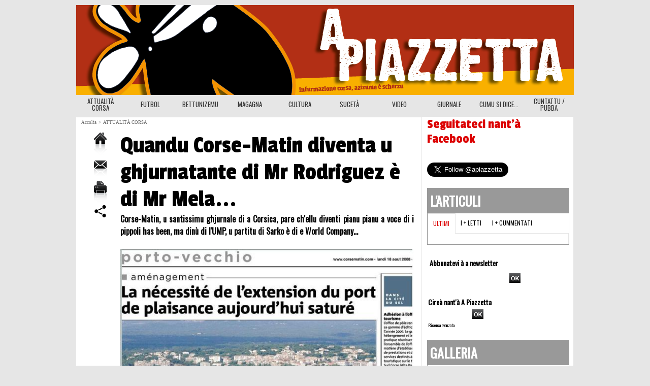

--- FILE ---
content_type: text/html; charset=UTF-8
request_url: https://www.apiazzetta.com/Quandu-Corse-Matin-diventa-u-ghjurnatante-di-Mr-Rodriguez-e-di-Mr-Mela_a372.html
body_size: 11196
content:
<!DOCTYPE html PUBLIC "-//W3C//DTD XHTML 1.0 Strict//EN" "http://www.w3.org/TR/xhtml1/DTD/xhtml1-strict.dtd">
<html xmlns="http://www.w3.org/1999/xhtml" xmlns:og="http://ogp.me/ns#"  xml:lang="co" lang="co">
<head>
<title>Quandu Corse-Matin diventa u ghjurnatante di Mr Rodriguez è di Mr Mela...</title>
 
<meta http-equiv="Content-Type" content="text/html; Charset=UTF-8" />
<meta name="author" lang="co" content="Sbanditu (quandu pensu à què, mi vene l'azezume...)" />
<meta name="keywords" content="corse-matin, purtivechju" />
<meta name="description" content="Corse-Matin, u santissimu ghjurnale di a Corsica, pare ch'ellu diventi pianu pianu a voce di i pippoli has been, ma dinù di l'UMP, u partitu di Sarko è di e World Company... Chì Corse-Matin parless..." />

<meta name="geo.position" content="42.7014153;9.4500325" />
<meta property="og:url" content="https://www.apiazzetta.com/Quandu-Corse-Matin-diventa-u-ghjurnatante-di-Mr-Rodriguez-e-di-Mr-Mela_a372.html" />
<meta name="image" property="og:image" content="https://www.apiazzetta.com/photo/art/default/1013249-1270855.jpg?v=1289514925" />
<meta property="og:type" content="article" />
<meta property="og:title" content="Quandu Corse-Matin diventa u ghjurnatante di Mr Rodriguez è di Mr Mela..." />
<meta property="og:description" content="Corse-Matin, u santissimu ghjurnale di a Corsica, pare ch'ellu diventi pianu pianu a voce di i pippoli has been, ma dinù di l'UMP, u partitu di Sarko è di e World Company... Chì Corse-Matin parlessi di i prughjetti di a municipalità di Georges Mela, quessa pò, hè nurmale. Hè u so rolu. Hè un..." />
<meta property="og:site_name" content="A Piazzetta - giurnale in lingua corsa | journal langue corse | apiazzetta.com informations, actualités Corse" />
<meta property="twitter:card" content="summary_large_image" />
<meta property="twitter:image" content="https://www.apiazzetta.com/photo/art/default/1013249-1270855.jpg?v=1289514925" />
<meta property="twitter:title" content="Quandu Corse-Matin diventa u ghjurnatante di Mr Rodriguez è di M..." />
<meta property="twitter:description" content="Corse-Matin, u santissimu ghjurnale di a Corsica, pare ch'ellu diventi pianu pianu a voce di i pippoli has been, ma dinù di l'UMP, u partitu di Sarko è di e World Company... Chì Corse-Matin parless..." />
<link rel="stylesheet" href="/var/style/style_1.css?v=1527757612" type="text/css" />
<link rel="stylesheet" href="/var/style/style.1517763.css?v=1432761468" type="text/css" />
<link rel="stylesheet" href="/var/style/style.1517767.css?v=1410205072" type="text/css" />
<link href="https://fonts.googleapis.com/css?family=Passion+One|Alfa+Slab+One|Oswald&display=swap" rel="stylesheet" type="text/css" />
<link rel="alternate" media="only screen and (max-width: 640px)" href="https://m.apiazzetta.com/Quandu-Corse-Matin-diventa-u-ghjurnatante-di-Mr-Rodriguez-e-di-Mr-Mela_a372.html" />
<link rel="canonical" href="https://www.apiazzetta.com/Quandu-Corse-Matin-diventa-u-ghjurnatante-di-Mr-Rodriguez-e-di-Mr-Mela_a372.html" />
<link rel="alternate" type="application/rss+xml" title="RSS" href="/xml/syndication.rss" />
<link rel="alternate" type="application/atom+xml" title="ATOM" href="/xml/atom.xml" />
<link rel="icon" href="/favicon.ico?v=1304457573" type="image/x-icon" />
<link rel="shortcut icon" href="/favicon.ico?v=1304457573" type="image/x-icon" />
 
<!-- Google file -->
<meta name="google-site-verification" content="kwZjnvLmFBxJGQLwHUdWLxzMErneZrYxz55v_OI68mI" />
<script src="/_public/js/jquery-1.8.3.min.js?v=1731587507" type="text/javascript"></script>
<script src="/_public/js/jquery-tiptip.min.js?v=1731587507" type="text/javascript"></script>
<script src="/_public/js/form.js?v=1731587507" type="text/javascript"></script>
<script src="/_public/js/compress_facebook.js?v=1731587507" type="text/javascript"></script>
<script src="/_public/js/compress_fonctions.js?v=1731587507" type="text/javascript"></script>
<script type="text/javascript">
/*<![CDATA[*//*---->*/
selected_page = ['article', ''];
selected_page = ['article', '1013249'];

 var GBRedirectionMode = 'IF_FOUND';
/*--*//*]]>*/

</script>
 
<!-- Perso tags -->
<meta name="google-site-verification" content="kwZjnvLmFBxJGQLwHUdWLxzMErneZrYxz55v_OI68mI" />
<script type="text/javascript">var GBMobileURL = 'http://m.apiazzetta.com';</script>
<script type="text/javascript" src="http://m.apiazzetta.com/assets/js/detectmobilebrowser.js"></script>
<meta name="google-site-verification" content="B-dQbEJJUlvqoy1UOTDIDvZLU1tdc8QBJFpa8CI9ZVw" />
<style type="text/css">
.mod_1517763 .resize {
	 max-width: 576.72px;
}

.mod_1517763 img, .mod_1517763 embed, .mod_1517763 table {
	 max-width: 581.4px;
}

.mod_1517763 .mod_1517763_pub {
	 min-width: 648px;
}

.mod_1517763 .mod_1517763_pub .cel1 {
	 padding: 0;
}

.mod_1517763 .photo.left .mod_1517763_pub, .mod_1517763 .photo.right .mod_1517763_pub {
	 min-width: 324px; margin: 15px 10px;
}

.mod_1517763 .photo.left .mod_1517763_pub {
	 margin-left: 0;
}

.mod_1517763 .photo.right .mod_1517763_pub {
	 margin-right: 0;
}

.mod_1517763 .para_1270855 .photo {
	 position: relative;
}


			#tiptip_holder {
				display: none;
				position: absolute;
				top: 0;
				left: 0;
				z-index: 99999;
			}
</style>

<!-- Google Analytics -->
<script type="text/javascript">

  var _gaq = _gaq || [];
  _gaq.push(['_setAccount', 'UA-36514029-1']);
  _gaq.push(['_trackPageview']);

  (function() {
    var ga = document.createElement('script'); ga.type = 'text/javascript'; ga.async = true;
    ga.src = ('https:' == document.location.protocol ? 'https://ssl' : 'http://www') + '.google-analytics.com/ga.js';
    var s = document.getElementsByTagName('script')[0]; s.parentNode.insertBefore(ga, s);
  })();

</script>
 
</head>

<body class="mep1 home">
<div class="z_col0_td_inner z_td_colonne">
<!-- ********************************************** ZONE TITRE FULL ***************************************** -->
	 <div id="z_col0" class="full z_colonne">
		 <div class="z_col0_inner">

<!-- titre 3961445 -->
<div id="mod_3961445" class="mod_3961445 wm-module fullbackground "><div class="fullmod">
	 <div class="titre_image"><a href="https://www.apiazzetta.com/"><img src="/photo/titre_3961445.png?v=1506667047" alt="A Piazzetta, blog in lingua corsa - blog en langue corse / apiazzetta.com informations, actualité of corsica" title="A Piazzetta, blog in lingua corsa - blog en langue corse / apiazzetta.com informations, actualité of corsica" class="image"/></a></div>
</div></div>
<div id="ecart_after_3961445" class="ecart_col0" style="display:none"><hr /></div>

<!-- barre_outils 1521268 -->
<div id="ecart_before_1521268" class="ecart_col0 " style="display:none"><hr /></div>
<div id="mod_1521268" class="mod_1521268 wm-module fullbackground  module-barre_outils"><div class="fullmod">
	 <table class="menu_ligne" cellpadding="0" cellspacing="0" ><tr>
		 <td class="id1 cel1 bouton">
			 <a data-link="rubrique,114879" href="/ATTUALITA-CORSA_r15.html">ATTUALITÀ CORSA</a>
		 </td>
		 <td class="id2 cel2 bouton">
			 <a data-link="rubrique,101278" href="/FUTBOL_r3.html">FUTBOL</a>
		 </td>
		 <td class="id3 cel1 bouton">
			 <a data-link="rubrique,112415" href="/betonisation_corse/">BETTUNIZEMU</a>
		 </td>
		 <td class="id5 cel2 bouton">
			 <a data-link="rubrique,101277" href="/MAGAGNA_r2.html">MAGAGNA</a>
		 </td>
		 <td class="id6 cel1 bouton">
			 <a data-link="rubrique,101843" href="/CULTURA_r5.html">CULTURA</a>
		 </td>
		 <td class="id8 cel2 bouton">
			 <a data-link="rubrique,125534" href="/SUCETA_r16.html">SUCETÀ</a>
		 </td>
		 <td class="id4 cel1 bouton">
			 <a data-link="rubrique,2713930" href="/VIDEO_r28.html">VIDEO</a>
		 </td>
		 <td class="id10 cel2 bouton">
			 <a data-link="rubrique,145211" href="/GIURNALE_r19.html">GIURNALE</a>
		 </td>
		 <td class="id11 cel1 bouton">
			 <a data-link="rubrique,537610" href="/CUMU-SI-DICE_r27.html">CUMU SI DICE...</a>
		 </td>
		 <td class="id12 cel2 bouton">
			 <a data-link="article,7254150" href="/Cuntattu_a2067.html">CUNTATTU / PUBBA</a>
		 </td>
	 </tr></table>
</div></div>
		 </div>
	 </div>
<!-- ********************************************** FIN ZONE TITRE FULL ************************************* -->
</div>
<div id="main">
<table id="main_table_inner" cellspacing="0">
<tr class="tr_median">
<td class="z_col1_td_inner z_td_colonne main-colonne">
<!-- ********************************************** COLONNE 1 ********************************************** -->
<div id="z_col1" class="z_colonne">
	 <div class="z_col1_inner z_col_median">
		 <div class="inner">
<div id="breads" class="breadcrump breadcrumbs">
	 <a href="https://www.apiazzetta.com/">Accolta</a>
	 <span class="sepbread">&nbsp;&gt;&nbsp;</span>
	 <a href="/ATTUALITA-CORSA_r15.html">ATTUALITÀ CORSA</a>
	 <div class="clear separate"><hr /></div>
</div>
<div id="mod_1517763" class="mod_1517763 wm-module fullbackground  page2_article article-372">
	 <div class="cel1">
		 <div class="inner">
	 <div class="col_left" style='overflow:visible'>
		 <div class="boutons_colonne"><a class="bt-home" href="https://www.apiazzetta.com/"><img src="/_images/icones/bt_home_5.png?v=1731587505" class="image middle" alt="Accueil" title="Accueil"  /></a><br /><a class="bt-mail" rel="nofollow" href="/send/1013249/"><img src="/_images/icones/bt_mail_5.png?v=1731587505" class="image middle" alt="Envoyer à un ami" title="Envoyer à un ami"  /></a><br /><a class="bt-print" rel="nofollow" onclick="window.open(this.href,'_blank', 'width=600, height=800, scrollbars=yes, menubar=yes, resizable=yes');return false;" href="/Quandu-Corse-Matin-diventa-u-ghjurnatante-di-Mr-Rodriguez-e-di-Mr-Mela_a372.html?print=1"><img src="/_images/icones/bt_print_5.png?v=1731587505" class="image middle" alt="Version imprimable" title="Version imprimable"  /></a><br /><a class="bt-share" href="javascript:void(0)" id="share_article_1517763"><img src="/_images/icones/bt_share_5.png?v=1731587505" class="image middle" alt="Partager" title="Partager"  /></a>
</div></div>
<div class="col_right" style='overflow:visible'>
	 <div class="article">
		 <div class="titre">
			 <h1 class="access">
				 Quandu Corse-Matin diventa u ghjurnatante di Mr Rodriguez è di Mr Mela...
			 </h1>
		 </div>
		 <div class="chapeau" style="">
			 <h3 class="access">
				 Corse-Matin, u santissimu ghjurnale di a Corsica, pare ch'ellu diventi pianu pianu a voce di i pippoli has been,  ma dinù di l'UMP, u partitu di Sarko è di e World Company... 
			 </h3>
		 </div>
		 <br class="texte clear" />
	 <div class="entry-content instapaper_body">
		 <br id="sep_para_1" class="sep_para access"/>
		 <div id="para_1" class="para_1270855 resize" style="">
			 <div class="photo shadow top" style="margin-bottom: 10px">
				 <img class=""  src="https://www.apiazzetta.com/photo/art/default/1013249-1270855.jpg?v=1289514925" alt="Quandu Corse-Matin diventa u ghjurnatante di Mr Rodriguez è di Mr Mela..." title="Quandu Corse-Matin diventa u ghjurnatante di Mr Rodriguez è di Mr Mela..." width="581.4" />
			 </div>
			 <div class="texte">
				 <div class="access firstletter">
					 Chì <b>Corse-Matin</b> parlessi di i prughjetti di a municipalità di Georges Mela, quessa pò, hè nurmale. Hè u so rolu. <b>Hè un giurnale di vicinanza chì si deve di parlà à quandu di l'affaccata di Babbu Natale in Perelli d'Alisgiani, à quandu di e vacanze di Jean-Pierre Pernaut... </b> 					 <br />
					 					 <br />
					 Eppuru, à leghje st'articulacciu, <b>ci hè da dumandà si s'è Corse-Matin hè sempre u giurnale d'infurmazione lucale o s'ellu hè diventatu un urganisimu di prupaganda nun solu à prò di l'UMP è di i so eletti in Corsica ma dinù di e multinaziunale. </b>					 <br />
					 					 <br />
					 Più chè u fondu, hè a forma chì mi pare sgalabbata è malvenuta. Volens nolens, nici nicente, sottu sottu, <b>Corse-Matin hè un giurnale indiatu</b>. 					 <br />
					 					 <br />
					 <b>&quot;La nécessité de l'extension du port de plaisance aujourd'hui saturé&quot;</b>					 <br />
					 					 <br />
					 Per esempiu, u titulu di l'articulu in causa, ùn hè mancu una citazione di a municipalità. Hè a pusizione ufficiale di Corse-Matin. Amparemu, cum'è un argumentu d'auturità, ch'ellu hè dinù u parè d'un certu <a class="liens" href="http://www.rodriguezgroup.com/fr/groupe/faits.htm">Mr Rodriguez</a>, un amicacciu di a Corsica chì vende i so battelloni à i ricconi di u mondu sanu. N'avete voi un <a class="liens" href="http://les.yachts.free.fr/AA_IMG/rodriguez130mangusta.jpg">Mangusta</a> ? N'aghju cummandatu unu ma l'aspettu sempre... Cum'elli sò longhi!					 <br />
					 					 <br />
					 <b>Ingrandà u portu per vende i battelloni di Mr Rodriguez?</b>					 <br />
					 					 <br />
					 Eppò, nant'à u fondu, chì n'anu da fà i Purtivechjacci d'un portu chì possa accoglie 900 à 1000 battelli? Per u più, strazianu à buscà si un alloghju tuttu l'annu, ma i penseri di certi sò d'accoglie i spacconi di u mezu mondu... U suciale, mi diceranu, abbisogna prima di tuttu ch'omu produca ricchezze. Ma quandu veneranu i 900 battelloni venduti da Mr Rodriguez, ci volerà forse ingrandà u portu da ch'ellu possa accoglie e vendite à vene di stu sgiò...					 <br />
					 					 <br />
					 <b>Candide diventa giurnalista à Corse-Matin !</b>					 <br />
					 					 <br />
					 Tenite un antru esempiu... In i dui ultimi numeri di &quot;<span style="font-style:italic">Le journal de la Corse</span>&quot;, avemu avutu l'asgiu di leghje duie interviste cumpiacente d'Ange Santini è di Georges Mela. Nisuna critica! Chì tippetti i nostri eletti ! Grazia à Corse-Matin, <a class="liens" href="http://books.google.fr/books?hl=fr&amp;id=1NMOAAAAIAAJ&amp;dq=candide&amp;printsec=frontcover&amp;source=web&amp;ots=4_40-02hj8&amp;sig=I67cs_t2KOz6KFBUO-1Dq560dtA&amp;sa=X&amp;oi=book_result&amp;resnum=2&amp;ct=result#PPP8,M1">Candide </a> hè sempre vivu...					 <br />
					 					 <br />
					 
				 </div>
			 </div>
			 <div class="clear"></div>
		 </div>
	 </div>
		 <br class="texte clear" />
		 <div id="date" class="date">
			 <div class="access">u 19 d'Aostu 2008</div>
		 </div>
		 <div class="real-auteur auteur">
			 <div class="access">Sbanditu (quandu pensu à què, mi vene l'azezume...)</div>
		 </div>
			 <div class="auteur social">
				 <a target="_blank" href="http://www.facebook.com/share.php?u=https%3A%2F%2Fwww.apiazzetta.com%2FQuandu-Corse-Matin-diventa-u-ghjurnatante-di-Mr-Rodriguez-e-di-Mr-Mela_a372.html"><img src="/_images/addto/facebook.png?v=1732287175" alt="Facebook" title="Facebook" /></a>
				 <a target="_blank" href="http://twitter.com/intent/tweet?text=Quandu+Corse-Matin+diventa+u+ghjurnatante+di+Mr+Rodriguez+%C3%A8+di+Mr+Mela...+http%3A%2F%2Fxfru.it%2FxJvi1T"><img src="/_images/addto/twitter.png?v=1732287176" alt="Twitter" title="Twitter" /></a>
				 <a target="_blank" href="http://www.google.com/bookmarks/mark?op=edit&amp;bkmk=https%3A%2F%2Fwww.apiazzetta.com%2FQuandu-Corse-Matin-diventa-u-ghjurnatante-di-Mr-Rodriguez-e-di-Mr-Mela_a372.html"><img src="/_images/addto/google.png?v=1732287176" alt="Google" title="Google" /></a>
				 <a target="_blank" href="http://pinterest.com/pin/create/button/?url=https%3A%2F%2Fwww.apiazzetta.com%2FQuandu-Corse-Matin-diventa-u-ghjurnatante-di-Mr-Rodriguez-e-di-Mr-Mela_a372.html&amp;description=Quandu+Corse-Matin+diventa+u+ghjurnatante+di+Mr+Rodriguez+%C3%A8+di+Mr+Mela..."><img src="/_images/addto/pinterest.png?v=1732287176" alt="Pinterest" title="Pinterest" /></a>
			 </div>
<br /><iframe class="sharing" src="//www.facebook.com/plugins/like.php?href=https%3A%2F%2Fwww.apiazzetta.com%2FQuandu-Corse-Matin-diventa-u-ghjurnatante-di-Mr-Rodriguez-e-di-Mr-Mela_a372.html&amp;layout=button_count&amp;show_faces=false&amp;width=100&amp;action=like&amp;colorscheme=light" scrolling="no" frameborder="0" allowTransparency="true" style="float:left; border:none; overflow:hidden; width:105px; height:20px;"></iframe>
<iframe class="sharing" allowtransparency="true" frameborder="0" scrolling="no" src="//platform.twitter.com/widgets/tweet_button.html?url=http%3A%2F%2Fxfru.it%2FxJvi1T&amp;counturl=https%3A%2F%2Fwww.apiazzetta.com%2FQuandu-Corse-Matin-diventa-u-ghjurnatante-di-Mr-Rodriguez-e-di-Mr-Mela_a372.html&amp;text=Quandu%20Corse-Matin%20diventa%20u%20ghjurnatante%20di%20Mr%20Rodriguez%20%C3%A8%20di%20Mr%20Mela...&amp;count=horizontal" style="float:left;width:115px; height:20px;"></iframe>
<div class="clear"></div>
		 <div class="boutons_ligne" id="boutons2">
<a class="bt-home" href="https://www.apiazzetta.com/"><img src="/_images/icones/bt_home_5.png?v=1731587505" class="image middle" alt="Accueil" title="Accueil"  />&nbsp;Accueil</a>			 &nbsp;&nbsp;
<a class="bt-mail" rel="nofollow" href="/send/1013249/"><img src="/_images/icones/bt_mail_5.png?v=1731587505" class="image middle" alt="Envoyer à un ami" title="Envoyer à un ami"  />&nbsp;Envoyer à un ami</a>			 &nbsp;&nbsp;
<a class="bt-print" rel="nofollow" onclick="window.open(this.href,'_blank', 'width=600, height=800, scrollbars=yes, menubar=yes, resizable=yes');return false;" href="/Quandu-Corse-Matin-diventa-u-ghjurnatante-di-Mr-Rodriguez-e-di-Mr-Mela_a372.html?print=1"><img src="/_images/icones/bt_print_5.png?v=1731587505" class="image middle" alt="Version imprimable" title="Version imprimable"  />&nbsp;Version imprimable</a>			 &nbsp;&nbsp;
<a class="bt-share" href="javascript:void(0)" id="share_boutons2_1517763"><img src="/_images/icones/bt_share_5.png?v=1731587505" class="image middle" alt="Partager" title="Partager"  />&nbsp;Partager</a>
		 </div>
 <div style="display:none" id="hidden_fields"></div>

		 <br />
		 <!-- page2_commentaire -->
		 <a id="comments"></a>
		 <div id="mod_1517767" class="param_commentaire mod_1517767 wm-module fullbackground ">
			 <div class="cel1">
				 <div class="message"><br /></div>
				 <div class="message" id="com_560079">
				 <div class="postedby" style="position:static;">
					 <span class="infos" style="font-size:1.3em">1.</span>mandatu da 
					 <span class="infos">yachtclubber</span>
					 <span> u 19/08/2008 03:26 </span>
				 </div>
					 <div class="content-comment encadre" >
						 Vogliu aghjustà chi u &quot;rodriguez group&quot; hé quelle suciétà (di merda) a quale appartenia u &quot;land's end&quot;, batellu ch'ha pigliatu fondu in faccia di a piaghja di u Liamone 3 o 4 anni fà, e ch'un hé mai statu cacciatu... So dino elli chi dopu a issu affundamentu, anu licenziatu e lacatu in tarra senza nulla u parsunali di bordu: uni pocchi di &quot;phillipins&quot; disgraziati...<br />Eccu cume elli so bé sta ghjente di u &quot;rodriguez group&quot;
					 </div>
					 <div class="clear"></div>
				 </div>
				 <div class="message"><br /></div>
				 <div class="message" id="com_560684">
				 <div class="postedby" style="position:static;">
					 <span class="infos" style="font-size:1.3em">2.</span>mandatu da 
					 <span class="infos">u primu</span>
					 <span> u 19/08/2008 21:27 </span>
				 </div>
					 <div class="content-comment encadre_alterne" >
						 bien vu !! (pardon de ne pas écrire en Corse, he troppu longu per me...)<br />porto-Vecchiais que je suis, j'ai relevé ce bel article pas signé. sur la mm page on remarque que les pauvres citoyens de la ville, ils doivent payer d'avance les frais de garderie dans les écoles et cantines...avant la rentrée. beau rapprochement à côté des plus grosses fortunes qui n'ont cure de notre vie au quotidien! ô sgio Mela e cumpania, aspeta un pocu ! on va s'occuper de vous très vite ! Vergonia a te !
					 </div>
					 <div class="clear"></div>
				 </div>
				 <div class="message"><br /></div>
				 <div class="message" id="com_561577">
				 <div class="postedby" style="position:static;">
					 <span class="infos" style="font-size:1.3em">3.</span>mandatu da 
					 <span class="infos">baygon vert</span>
					 <span> u 20/08/2008 23:43 </span>
				 </div>
					 <div class="content-comment encadre" >
						 bon allora, chi face l'oposizione ? Jean-Chri, Marie-Claude è l'astra narpia di &quot;campà&quot;, cosa fate ????
					 </div>
					 <div class="clear"></div>
				 </div>
				 <div class="message"><br /></div>
				 <div class="message" id="com_562872">
				 <div class="postedby" style="position:static;">
					 <span class="infos" style="font-size:1.3em">4.</span>mandatu da 
					 <span class="infos">u corsu</span>
					 <span> u 22/08/2008 17:12 </span>
				 </div>
					 <div class="content-comment encadre_alterne" >
						 A calvi aussi il faut payer la garderie, la cantine et aussi le centre aéré d'avance : santini mela et rocca-serra c'est la meme merde. 
					 </div>
					 <div class="clear"></div>
				 </div>
				 <div class="message"><br /></div>
				 <div class="message" id="com_564775">
				 <div class="postedby" style="position:static;">
					 <span class="infos" style="font-size:1.3em">5.</span>mandatu da 
					 <span class="infos">Cardone</span>
					 <span> u 25/08/2008 16:17 </span>
				 </div>
					 <div class="content-comment encadre" >
						 Pruverbiu greccu pà u batellu arrubattu in Portivechju<br /><br /><br />Celui qui pille avec un petit vaisseau se nomme pirate ; celui qui pille avec un grand navire s'appelle conquérant.
						 <div class="url"><a class="liens" href="http://mimoriatramandata.pagesperso-orange.fr/" rel="nofollow" target="_blank"><b>http://mimoriatramandata.pagesperso-orange.fr/</b></a></div>
					 </div>
					 <div class="clear"></div>
				 </div>
				 <div class="message"><br /></div>
				 <div class="message" id="com_694195">
				 <div id="last_comment" class="postedby" style="position:static;">
					 <span class="infos" style="font-size:1.3em">6.</span>mandatu da 
					 <span class="infos">w a corsica libera</span>
					 <span> u 27/01/2009 14:16 </span>
				 </div>
					 <div class="content-comment encadre_alterne" >
						  Sono italiano, amo a corsica l'estate sono sempre li' co a mia barca. Un caro saluto a questa magnifica terra e ai suoi figli Bambini Francesco
					 </div>
					 <div class="clear"></div>
				 </div>
				 <div class="message"><br /></div>
			 <div id="div_form_comment">
				 <a id="infoscom"></a>
				 <div id="infos_fond_div" style="display:none;"></div>
				 <div id="title_new_comment" class="infos">Novu cumentu :</div>
				 <form id="form_comment" action="/Quandu-Corse-Matin-diventa-u-ghjurnatante-di-Mr-Rodriguez-e-di-Mr-Mela_a372.html#last_comment" method="post" accept-charset="UTF-8">
					 <div class="infos encadre">
						 <input type="hidden" name="action" value="article" />
						 <input type="hidden" name="id_article" value="1013249" />
						 <input type="hidden" name="id_article_reel" value="1013249" />
						 <input type="hidden" name="ajout_commentaire" value="oui" />
						 <input type="hidden" name="type_enreg" value="" />
						 <input type="hidden" name="type" value="" />
						 <div class="form">
				 <div id="inputs">
					<div id="div_a_pseudo" style="">
<label style="">Casata * :</label>
<div class="inputrow" style="">
	 <input class="button" onfocus="del_error(this.id)" type="text" id="a_pseudo" name="a_pseudo" value=""  maxlength="250" />
	 <div id="error_a_pseudo" class="error"></div>
</div>
<div class="inforow"> </div>
</div>
<div class="break"></div>
					<div id="div_a_email" style="">
<label style="">Indirizzu email (micca pubblicata) * :</label>
<div class="inputrow" style="">
	 <input class="button" onfocus="del_error(this.id)" type="text" id="a_email" name="a_email" value=""  maxlength="120" />
	 <div id="error_a_email" class="error"></div>
</div>
<div class="inforow"> </div>
</div>
<div class="break"></div>
					<div id="div_a_url" style="">
<label style="">Situ web :</label>
<div class="inputrow" style="">
	 <input class="button" onfocus="del_error(this.id)" type="text" id="a_url" name="a_url" value=""  />
	 <div id="error_a_url" class="error"></div>
</div>
<div class="inforow"> </div>
</div>
<div class="break"></div>
				 </div>
				 <label style="display:block;margin-bottom:3px">Cumentu * :</label>
							 <div class="area_board">
								 <input type="button" style="display: inline; font: bold 12px Georgia; padding: 3px 8px; width: auto; text-align: center; background-color: #FFF; border: 1px solid #E1E1E1; color: #333;" onclick="bbstyle(0,'a_commentaire')"  value="B" class="pointer" />
								 <input type="button" style="font: italic 12px Georgia; padding: 3px 8px; width: auto; text-align: center; background-color: #FFF; border: 1px solid #E1E1E1; color: #333;" onclick="bbstyle(2,'a_commentaire')"  value="I" class="pointer" />
								 <input type="button" style="font: 12px Georgia; padding: 3px 8px; width: auto; text-align: center; text-decoration: underline; background-color: #FFF; border: 1px solid #E1E1E1; color: #333;" onclick="bbstyle(4,'a_commentaire')"  value="U" class="pointer" />
								 <input type="button" style="font: 12px Georgia; padding: 3px 8px; width: auto; text-align: center; background-color: #FFF; border: 1px solid #E1E1E1; color: #333;" onclick="bbstyle(28,'a_commentaire')" value="&laquo;&raquo;" class="pointer" />
								 <input type="button" style="font: 12px Georgia; padding: 3px 8px; width: auto; text-align: center;  background-color: #FFF; border: 1px solid #E1E1E1; color: #333;" onclick="bbstyle(18,'a_commentaire')" value="URL" class="pointer" />
							 </div>
				 <div class="inputrow" style="padding-top:5px">
					 <textarea id="a_commentaire" class="button" onfocus="del_error('a_commentaire')" name="a_commentaire" rows="8"></textarea>
					 <div id="error_a_commentaire" class="error"></div>
				 </div>
			 <div class="clear"></div>
				 <div id="notify">
					<div class="radiorow">
		 <input type="checkbox" name="a_notify" id="a_notify" value="yes"  /> <label for="a_notify" class="champ" style="display:inline">Nutificàmmi l'arrivu di cummenti novi</label><br/>
		 <div id="error_a_notify" class="error"></div>
</div>
<div class="break"></div>
				 </div>
						 </div>
						 <div class="submit" style="margin:10px 0">
							 <input type="submit" value="Prupone" class="button2" />
						 </div>
					 </div>
				 </form>
			 </div>
		 </div>
		 </div>
 
		 <div id="entete_liste">
		 <br />
		 <div class="entete_liste">
			 <div class="access" style="padding-top:5px">In a listessa rùbrica :</div>
		 </div>
		 <div class="break" style="padding-bottom: 10px"></div>
		 <div class="titre_liste first">
			 <h3 class="access">
			 <a class="access" href="/A-Corsica-dice-a-vedeci-a-Edmond_a2756.html">			 <img class="image middle nomargin" src="https://www.apiazzetta.com/_images/preset/puces/arrow52.gif?v=1732287502" alt=""  /> 
A Corsica dice à vedeci à Edmond</a>
			 <span class="access"> - 16/12/2018</span>			 </h3>
		 </div>
		 <div class="titre_liste">
			 <h3 class="access">
			 <a class="access" href="/Corsica-tamanta-miseria-_a2754.html">			 <img class="image middle nomargin" src="https://www.apiazzetta.com/_images/preset/puces/arrow52.gif?v=1732287502" alt=""  /> 
Corsica, tamanta miseria !</a>
			 <span class="access"> - 06/12/2018</span>			 </h3>
		 </div>
		 <div class="titre_liste">
			 <h3 class="access">
			 <a class="access" href="/S-he-spenta-a-voce-di-Petru-Mari_a2742.html">			 <img class="image middle nomargin" src="https://www.apiazzetta.com/_images/preset/puces/arrow52.gif?v=1732287502" alt=""  /> 
S’hè spenta a voce di Petru Mari</a>
			 <span class="access"> - 22/10/2018</span>			 </h3>
		 </div>
		 <div class="titre_liste">
			 <h3 class="access">
			 <a class="access" href="/Site-sempre-qui_a2741.html">			 <img class="image middle nomargin" src="https://www.apiazzetta.com/_images/preset/puces/arrow52.gif?v=1732287502" alt=""  /> 
Site sempre quì ?</a>
			 <span class="access"> - 13/10/2018</span>			 </h3>
		 </div>
		 <div class="titre_liste">
			 <h3 class="access">
			 <a class="access" href="/Cumu-vestesi-st-inguernu-Bastera-un-t-shirt _a2738.html">			 <img class="image middle nomargin" src="https://www.apiazzetta.com/_images/preset/puces/arrow52.gif?v=1732287502" alt=""  /> 
Cumu vestesi st’inguernu ? Basterà un t-shirt !</a>
			 <span class="access"> - 22/09/2018</span>			 </h3>
		 </div>
		 <div class="titre_liste">
			 <h3 class="access">
			 <a class="access" href="/U-cuntrastu-tra-Marcu-Biancarelli-e-Gilles-Simeoni_a2736.html">			 <img class="image middle nomargin" src="https://www.apiazzetta.com/_images/preset/puces/arrow52.gif?v=1732287502" alt=""  /> 
U cuntrastu trà Marcu Biancarelli è Gilles Simeoni</a>
			 <span class="access"> - 20/09/2018</span>			 </h3>
		 </div>
		 <div class="titre_liste">
			 <h3 class="access">
			 <a class="access" href="/L-animali-nustrali-in-periculu_a2732.html">			 <img class="image middle nomargin" src="https://www.apiazzetta.com/_images/preset/puces/arrow52.gif?v=1732287502" alt=""  /> 
L'animali nustrali in perìculu</a>
			 <span class="access"> - 14/06/2018</span>			 </h3>
		 </div>
		 <div class="titre_liste">
			 <h3 class="access">
			 <a class="access" href="/Piccula-antulugia-d-un-razzisimu-ordinariu_a2729.html">			 <img class="image middle nomargin" src="https://www.apiazzetta.com/_images/preset/puces/arrow52.gif?v=1732287502" alt=""  /> 
Piccula antulugia d'un razzisimu ordinariu</a>
			 <span class="access"> - 24/05/2018</span>			 </h3>
		 </div>
		 <div class="titre_liste">
			 <h3 class="access">
			 <a class="access" href="/Cumu-fa-a-scelta-di-u-mullizzu_a2723.html">			 <img class="image middle nomargin" src="https://www.apiazzetta.com/_images/preset/puces/arrow52.gif?v=1732287502" alt=""  /> 
Cumu fà a scelta di u mullizzu ?</a>
			 <span class="access"> - 10/05/2018</span>			 </h3>
		 </div>
		 <div class="titre_liste">
			 <h3 class="access">
			 <a class="access" href="/Riscaldamentu-climaticu-e-cullata-di-l-acqua-cumu-sera-a-Corsica-in-u-2100_a2722.html">			 <img class="image middle nomargin" src="https://www.apiazzetta.com/_images/preset/puces/arrow52.gif?v=1732287502" alt=""  /> 
Riscaldamentu climaticu è cullata di l'acqua : cumu serà a Corsica in u 2100 ?</a>
			 <span class="access"> - 08/05/2018</span>			 </h3>
		 </div>
		 <div class="titre_liste">
			 <h3 class="access">
			 <a class="access" href="/E-muntagne-corse-vista-da-a-Sardegna_a2716.html">			 <img class="image middle nomargin" src="https://www.apiazzetta.com/_images/preset/puces/arrow52.gif?v=1732287502" alt=""  /> 
E muntagne corse vista da a Sardegna</a>
			 <span class="access"> - 08/04/2018</span>			 </h3>
		 </div>
		 <div class="titre_liste">
			 <h3 class="access">
			 <a class="access" href="/Qwanta-u-populu-corsu_a2710.html">			 <img class="image middle nomargin" src="https://www.apiazzetta.com/_images/preset/puces/arrow52.gif?v=1732287502" alt=""  /> 
Qwanta u populu corsu</a>
			 <span class="access"> - 15/03/2018</span>			 </h3>
		 </div>
		 <div class="titre_liste">
			 <h3 class="access">
			 <a class="access" href="/Immurtali_a2709.html">			 <img class="image middle nomargin" src="https://www.apiazzetta.com/_images/preset/puces/arrow52.gif?v=1732287502" alt=""  /> 
« Immurtali »</a>
			 <span class="access"> - 15/03/2018</span>			 </h3>
		 </div>
		 <div class="titre_liste">
			 <h3 class="access">
			 <a class="access" href="/Marcu-Biancarelli-A-scrittura-in-corsu-un-ha-ancu-capitulatu_a2692.html">			 <img class="image middle nomargin" src="https://www.apiazzetta.com/_images/preset/puces/arrow52.gif?v=1732287502" alt=""  /> 
Marcu Biancarelli : "A scrittura in corsu ùn hà ancu capitulatu"</a>
			 <span class="access"> - 07/01/2018</span>			 </h3>
		 </div>
		 <div class="titre_liste">
			 <h3 class="access">
			 <a class="access" href="/Dop-a-i-fochi-di-Cervioni-U-Cotone-e-Chjatra-cumu-aiuta_a2690.html">			 <img class="image middle nomargin" src="https://www.apiazzetta.com/_images/preset/puces/arrow52.gif?v=1732287502" alt=""  /> 
Dop'à i fochi di Cervioni, U Cotone è Chjatra : cumu aiutà ?</a>
			 <span class="access"> - 05/01/2018</span>			 </h3>
		 </div>
		 <div class="titre_liste">
		 <div class="pager">
			 <a class="sel" rel="nofollow" href="javascript:void(0)" onclick='recharge("entete_liste", "/index.php?start=0&amp;numero=372&amp;preaction=mymodule&amp;id_param=1517763&amp;java=false&amp;ajax=true&amp;show=liste_articles&amp;numero=372")'>1</a>
			 <a  rel="nofollow" href="javascript:void(0)" onclick='recharge("entete_liste", "/index.php?start=15&amp;numero=372&amp;preaction=mymodule&amp;id_param=1517763&amp;java=false&amp;ajax=true&amp;show=liste_articles&amp;numero=372")'>2</a>
			 <a  rel="nofollow" href="javascript:void(0)" onclick='recharge("entete_liste", "/index.php?start=30&amp;numero=372&amp;preaction=mymodule&amp;id_param=1517763&amp;java=false&amp;ajax=true&amp;show=liste_articles&amp;numero=372")'>3</a>
			 <a  rel="nofollow" href="javascript:void(0)" onclick='recharge("entete_liste", "/index.php?start=45&amp;numero=372&amp;preaction=mymodule&amp;id_param=1517763&amp;java=false&amp;ajax=true&amp;show=liste_articles&amp;numero=372")'>4</a>
			 <a  rel="nofollow" href="javascript:void(0)" onclick='recharge("entete_liste", "/index.php?start=60&amp;numero=372&amp;preaction=mymodule&amp;id_param=1517763&amp;java=false&amp;ajax=true&amp;show=liste_articles&amp;numero=372")'>5</a>
			 <a rel="nofollow" href="javascript:void(0)" onclick='recharge("entete_liste", "/index.php?start=15&amp;numero=372&amp;preaction=mymodule&amp;id_param=1517763&amp;java=false&amp;ajax=true&amp;show=liste_articles&amp;numero=372")'>&raquo;</a>
			 <span>...</span>
			 <a  rel="nofollow" href="javascript:void(0)" onclick='recharge("entete_liste", "/index.php?start=705&amp;numero=372&amp;preaction=mymodule&amp;id_param=1517763&amp;java=false&amp;ajax=true&amp;show=liste_articles&amp;numero=372")'>48</a>
		 </div>
		 </div>
		 </div>
	 </div>
</div>
<div class="clear"></div>
		 </div>
	 </div>
</div>
<div id="ecart_after_1517763" class="ecart_col1"><hr /></div>
		 </div>
	 </div>
</div>
<!-- ********************************************** FIN COLONNE 1 ****************************************** -->
</td>
<td class="z_col2_td_inner z_td_colonne">
<!-- ********************************************** COLONNE 2 ********************************************** -->
<div id="z_col2" class="z_colonne">
	 <div class="z_col2_inner z_col_median">
		 <div class="inner">

<!-- likebox 5079629 -->
<div id="mod_5079629" class="mod_5079629 wm-module fullbackground  module-likebox">
	 <div class="entete"><div class="fullmod">
		 <span>Seguitateci nant'à Facebook</span>
	 </div></div>
	 <div class="cel1">
		 <div class="fb-container" style="width:278px">
			 <div class="fb-page" 
        data-href="http://www.facebook.com/pages/A-Piazzetta/27360637615" 
        data-width="500" 
        data-hide-cover="false"
        data-show-posts="false"
        data-show-facepile="true"
        data-height="">
        </div>
		 </div>
	 </div>
</div>
<div id="ecart_after_5079629" class="ecart_col2"><hr /></div>

<!-- html 10799890 -->
	 <a href="https://twitter.com/apiazzetta" class="twitter-follow-button" data-show-count="false" data-size="large" data-dnt="true">Seguità @apiazzetta</a>
<script>!function(d,s,id){var js,fjs=d.getElementsByTagName(s)[0],p=/^http:/.test(d.location)?'http':'https';if(!d.getElementById(id)){js=d.createElement(s);js.id=id;js.src=p+'://platform.twitter.com/widgets.js';fjs.parentNode.insertBefore(js,fjs);}}(document, 'script', 'twitter-wjs');</script>
<div id="ecart_after_10799890" class="ecart_col2"><hr /></div>

<!-- news 4287809 -->
<div id="mod_4287809" class="mod_4287809 wm-module fullbackground  news module-news type-2">
	 <div class="entete"><div class="fullmod">
		 <span>L'articuli</span>
	 </div></div>
	 <div id="tabs_4287809" class="onglet"><ul>
			 <li class="selected"><a href="javascript:void(0)" onclick="change_tab(this, 4287809)">Ultimi</a></li>
			 <li ><a href="javascript:void(0)" onclick="change_tab(this, 4287809)">I + letti</a></li>
			 <li ><a href="javascript:void(0)" onclick="change_tab(this, 4287809)">I + cummentati</a></li>
	 </ul><div class="clear"></div></div>
	 <div class="inner_tabs">
		 <div id="content_tabs_4287809_0" >
		 </div>
		 <div id="content_tabs_4287809_1" style='display:none'>
		 </div>
		 <div id="content_tabs_4287809_2" style='display:none'>
		 </div>
	 </div>
</div>
<div id="ecart_after_4287809" class="ecart_col2"><hr /></div>

<!-- newsletter 1518413 -->
<div id="mod_1518413" class="mod_1518413 wm-module fullbackground  module-newsletter">
	 <div class="entete"><div class="fullmod">
		 <span>Abbunatevi à a newsletter</span>
	 </div></div>
	 <form action="/newsletter/" method="post" id="form_newsletter_1518413">
		 <div class="cel1 nowrap">
			 <input type="hidden" name="subaction" value="add" />
<input type="hidden" name="html_texte" value="html" />
			 <div class="inputs">
				 <span>
					<input type="text" style="width:147px" class="button hiddeninput" id="email_1518413_safe" name="email_safe" onfocus="$(this).hide(); $('#email_1518413').show(); $('#email_1518413').focus()"  value="" />
<input type="text" style="display:none;width:147px" id="email_1518413" class="button realinput" name="email" onblur="if (this.value == '') {$(this).hide(); $('#email_1518413_safe').show();}"  value="" />
				</span>
				<span>
<input type="image" src="/_images/icones/ok_5.png?v=1731587505" alt="OK" title="OK" />				</span>
			 </div>
		 </div>
	 </form>
<script type='text/javascript'>make_print_object("1518413", "13520", "form_newsletter_1518413");
</script>
</div>
<div id="ecart_after_1518413" class="ecart_col2"><hr /></div>

<!-- recherche 1781805 -->
<div id="ecart_before_1781805" class="ecart_col2 responsive" style="display:none"><hr /></div>
<div id="mod_1781805" class="mod_1781805 wm-module fullbackground  recherche type-1">
	 <form id="form_1781805" action="/search/" method="get" enctype="application/x-www-form-urlencoded" >
	 <div class="entete"><div class="fullmod">
		 <span>Circà nant'à A Piazzetta</span>
	 </div></div>
		 <div class="cel1">
			 			 <span><span class="cel">
<input type="text" style="width:77px" id="keyword_1781805" name="keyword" value="" class="button"   />			 </span><span class="cel">
<input type="image" src="/_images/icones/ok_5.png?v=1731587505" alt="OK" title="OK" />
			 </span></span>
			 <div class="avance" style="margin-top:5px">
				 <a href="/search/?avance=1">Ricerca avanzata</a>
			 </div>
		 </div>
	 </form>
</div>
<div id="ecart_after_1781805" class="ecart_col2"><hr /></div>

<!-- galerie 5892467 -->
<div id="mod_5892467" class="mod_5892467  module-galerie type-1"><div class="fullmod">
	 <div class="entete"><div class="fullmod">
		 <span>Galleria</span>
	 </div></div>
			 <div class="cel1 alone nb-col-2  with_text" style="overflow:hidden;padding-top:5px;padding-bottom:5px">
				 <div class="col clear-x2 clear-x3 clear-x4" style="float:left;position:relative;width:124px;;">
					 <a href="https://www.apiazzetta.com/photos/A-maledizzione-di-e-buatte-corse_ga105009.html"><img src="https://www.apiazzetta.com/photo/gal/min/mgal-2109297.jpg?v=1366996785" alt="A maledizzione di e buatte corse" title="A maledizzione di e buatte corse" width="90" class="vignette" style=";" /></a>
					 <div class="titre"><a href="https://www.apiazzetta.com/photos/A-maledizzione-di-e-buatte-corse_ga105009.html">A maledizzione di e buatte corse</a></div>
				 </div>
				 <div class="col" style="float:left;position:relative;width:124px;;margin-right:0">
					 <a href="https://www.apiazzetta.com/photos/1981-a-cuppa-he-nostra-_ga67141.html"><img src="https://www.apiazzetta.com/photo/gal/min/mgal-1352810.jpg?v=1305898689" alt="1981 : a cuppa hè nostra !" title="1981 : a cuppa hè nostra !" width="90" class="vignette" style=";" /></a>
					 <div class="titre"><a href="https://www.apiazzetta.com/photos/1981-a-cuppa-he-nostra-_ga67141.html">1981 : a cuppa hè nostra !</a></div>
				 </div>
				 <div class="clear"></div>
				 <div class="col clear-x2" style="float:left;position:relative;width:124px;;">
					 <a href="https://www.apiazzetta.com/photos/Ponte-Leccia-city_ga108969.html"><img src="https://www.apiazzetta.com/photo/gal/min/mgal-2201757.jpg?v=1373539133" alt="Ponte Leccia city" title="Ponte Leccia city" height="90" class="vignette" style=";" /></a>
					 <div class="titre"><a href="https://www.apiazzetta.com/photos/Ponte-Leccia-city_ga108969.html">Ponte Leccia city</a></div>
				 </div>
				 <div class="clear"></div>
				 <div class="clear clearimportant"></div>
			 </div>
</div></div>
		 </div>
	 </div>
</div>
<!-- ********************************************** FIN COLONNE 2 ****************************************** -->
</td>
</tr>

<tr>
<td class="z_col100_td_inner z_td_colonne" colspan="2">
<!-- ********************************************** ZONE OURS ********************************************** -->
<div id="z_col100" class="z_colonne">
	 <div class="z_col100_inner">
		 <div class="inner">

<!-- lien_perso 13465886 -->
<div id="mod_13465886" class="mod_13465886 wm-module fullbackground  module-lien_perso">
	 <div class="texte">
		 <a href="/Mensioni-legale_a2433.html" > Mensioni legale</a>
	 </div>
</div>
		 </div>
	 </div>
</div>
<!-- ********************************************** FIN ZONE OURS ****************************************** -->
</td>
</tr>
</table>

</div>
<script type="text/javascript">
/*<![CDATA[*//*---->*/
recharge_async('hidden_fields', '/mymodule/1517767/', 'ajax=true&show=fields&type=&id_objet=1013249');

		var tool = '<div id="bulleshare_article_1517763" class="" style="z-index: 1000;"><div class=\"bookmarks_encapse\" id=\"article_1517763\"> <div class=\"auteur social\"> <table class=\"inner\" cellpadding=\"0\" cellspacing=\"0\"><tr><td class=\'cel1 liens\' style=\'width:35%;\'> <a target=\"_blank\" href=\"http://www.facebook.com/share.php?u=https%3A%2F%2Fwww.apiazzetta.com%2FQuandu-Corse-Matin-diventa-u-ghjurnatante-di-Mr-Rodriguez-e-di-Mr-Mela_a372.html\"><img src=\"/_images/addto/facebook.png?v=1732287175\" alt=\"Facebook\" title=\"Facebook\" />Facebook<' + '/a><' + '/td><td class=\'cel1 liens\' style=\'width:35%;\'> <a target=\"_blank\" href=\"http://twitter.com/intent/tweet?text=Quandu+Corse-Matin+diventa+u+ghjurnatante+di+Mr+Rodriguez+%C3%A8+di+Mr+Mela...+http%3A%2F%2Fxfru.it%2FxJvi1T\"><img src=\"/_images/addto/twitter.png?v=1732287176\" alt=\"Twitter\" title=\"Twitter\" />Twitter<' + '/a><' + '/td><td class=\'cel1 liens\' style=\'width:35%;\'> <a target=\"_blank\" href=\"http://www.google.com/bookmarks/mark?op=edit&amp;bkmk=https%3A%2F%2Fwww.apiazzetta.com%2FQuandu-Corse-Matin-diventa-u-ghjurnatante-di-Mr-Rodriguez-e-di-Mr-Mela_a372.html\"><img src=\"/_images/addto/google.png?v=1732287176\" alt=\"Google\" title=\"Google\" />Google<' + '/a><' + '/td><' + '/tr><tr><td class=\'cel1 liens\' style=\'width:35%;\'> <a target=\"_blank\" href=\"http://pinterest.com/pin/create/button/?url=https%3A%2F%2Fwww.apiazzetta.com%2FQuandu-Corse-Matin-diventa-u-ghjurnatante-di-Mr-Rodriguez-e-di-Mr-Mela_a372.html&amp;description=Quandu+Corse-Matin+diventa+u+ghjurnatante+di+Mr+Rodriguez+%C3%A8+di+Mr+Mela...\"><img src=\"/_images/addto/pinterest.png?v=1732287176\" alt=\"Pinterest\" title=\"Pinterest\" />Pinterest<' + '/a><' + '/td> <td>&nbsp;<' + '/td> <td>&nbsp;<' + '/td> <' + '/tr><' + '/table> <' + '/div><br /><' + '/div></div>';
		$('#share_article_1517763').tipTip({
			activation: 'click',
			content: tool,
			maxWidth: 'auto',
			keepAlive: true,
			defaultPosition: 'right',
			edgeOffset: 5,
			delay: 0,
			enter: function() {
				
				}
			});
	

		var tool = '<div id="bulleshare_boutons2_1517763" class="" style="z-index: 1000;"><div class=\"bookmarks_encapse\" id=\"boutons2_1517763\"> <div class=\"auteur social\"> <table class=\"inner\" cellpadding=\"0\" cellspacing=\"0\"><tr><td class=\'cel1 liens\' style=\'width:35%;\'> <a target=\"_blank\" href=\"http://www.facebook.com/share.php?u=https%3A%2F%2Fwww.apiazzetta.com%2FQuandu-Corse-Matin-diventa-u-ghjurnatante-di-Mr-Rodriguez-e-di-Mr-Mela_a372.html\"><img src=\"/_images/addto/facebook.png?v=1732287175\" alt=\"Facebook\" title=\"Facebook\" />Facebook<' + '/a><' + '/td><td class=\'cel1 liens\' style=\'width:35%;\'> <a target=\"_blank\" href=\"http://twitter.com/intent/tweet?text=Quandu+Corse-Matin+diventa+u+ghjurnatante+di+Mr+Rodriguez+%C3%A8+di+Mr+Mela...+http%3A%2F%2Fxfru.it%2FxJvi1T\"><img src=\"/_images/addto/twitter.png?v=1732287176\" alt=\"Twitter\" title=\"Twitter\" />Twitter<' + '/a><' + '/td><td class=\'cel1 liens\' style=\'width:35%;\'> <a target=\"_blank\" href=\"http://www.google.com/bookmarks/mark?op=edit&amp;bkmk=https%3A%2F%2Fwww.apiazzetta.com%2FQuandu-Corse-Matin-diventa-u-ghjurnatante-di-Mr-Rodriguez-e-di-Mr-Mela_a372.html\"><img src=\"/_images/addto/google.png?v=1732287176\" alt=\"Google\" title=\"Google\" />Google<' + '/a><' + '/td><' + '/tr><tr><td class=\'cel1 liens\' style=\'width:35%;\'> <a target=\"_blank\" href=\"http://pinterest.com/pin/create/button/?url=https%3A%2F%2Fwww.apiazzetta.com%2FQuandu-Corse-Matin-diventa-u-ghjurnatante-di-Mr-Rodriguez-e-di-Mr-Mela_a372.html&amp;description=Quandu+Corse-Matin+diventa+u+ghjurnatante+di+Mr+Rodriguez+%C3%A8+di+Mr+Mela...\"><img src=\"/_images/addto/pinterest.png?v=1732287176\" alt=\"Pinterest\" title=\"Pinterest\" />Pinterest<' + '/a><' + '/td> <td>&nbsp;<' + '/td> <td>&nbsp;<' + '/td> <' + '/tr><' + '/table> <' + '/div><br /><' + '/div></div>';
		$('#share_boutons2_1517763').tipTip({
			activation: 'click',
			content: tool,
			maxWidth: 'auto',
			keepAlive: true,
			defaultPosition: 'right',
			edgeOffset: 5,
			delay: 0,
			enter: function() {
				
				}
			});
	
make_print_object("1013249", "VGZVNAIzDD5XZg==", "form_comment", true);
facebook_load('co');

$(function() {
    var ok_search = false;
    var search = document.location.pathname.replace(/^(.*)\/search\/([^\/]+)\/?(.*)$/, '$2');
    if (search != '' && search != document.location.pathname)	{ 
        ok_search = true;
    } else {
        search = document.location.search.replace(/^\?(.*)&?keyword=([^&]*)&?(.*)/, '$2');
        if (search != '' && search != document.location.search)	{
            ok_search = true;
        }
    }
    if (ok_search) {
        $('#icon-search-1781805').trigger('click');
        $('#keyword_safe_1781805').hide(); 
        $('#keyword_1781805').val(decodeURIComponent(search).replace('+', ' ')).show();
    }
});
 
/*--*//*]]>*/
</script>
</body>

</html>


--- FILE ---
content_type: text/css
request_url: https://www.apiazzetta.com/var/style/style.1517763.css?v=1432761468
body_size: 1638
content:
.mod_1517763 .resize .photo{position: static;}.mod_1517763 .noresize .photo{position: relative;}.mod_1517763 .entete{background-color: transparent;position: relative;margin: 0;padding: 0;color: #333333;text-align: left;text-decoration: none;font: normal 22px "Arial", sans-serif;}.mod_1517763 .cel1{position: relative;padding: 5px 5px;//position: static;//height: 100%;}.mod_1517763 .left{position: relative;padding-right: 10px;float: left;margin-right: 5px;margin-bottom: 5px;}.mod_1517763 .right{position: relative;padding-left: 10px;float: right;margin-left: 5px;margin-bottom: 5px;}.mod_1517763 .center, .mod_1517763 .top{position: relative;padding-bottom: 10px;float: none;text-align: center;}.mod_1517763 .bottom{position: relative;padding-top: 10px;float: none;text-align: center;}.mod_1517763 .titre, .mod_1517763 .titre .access{text-align: left;text-decoration: none;color: #000000;font: normal 48px "Passion One", "Arial", sans-serif;}.mod_1517763 .soustitre, .mod_1517763 .soustitre .access{color: #333333;text-align: justify;text-decoration: none;font: italic  normal 14px "Passion One", "Arial", sans-serif;}.mod_1517763 .chapeau, .mod_1517763 .chapeau .access{color: #000000;text-align: justify;text-decoration: none;font: bold  16px "Oswald", "Arial", sans-serif;}.mod_1517763 .intertitre, .mod_1517763 .intertitre .access, .mod_1517763 .bloc_auteur .titre_auteur, .mod_1517763 .bloc_auteur .titre_auteur a{color: #000000;text-align: justify;text-decoration: none;font: bold  20px "Georgia", serif;clear: both;}.mod_1517763 .texte, .mod_1517763 .texte .access, .mod_1517763 .titre_liste .texte a{color: #333333;text-decoration: none;text-align: justify;font: normal 16px "Georgia", serif;margin: 0;}.mod_1517763 .suite, .mod_1517763 .suite .access{color: #333333;text-decoration: none;text-align: justify;font: normal 16px "Georgia", serif;text-align: right;}.mod_1517763 .pj, .mod_1517763 .pj a{color: #333333;text-decoration: none;text-align: justify;font: normal 16px "Georgia", serif;margin: 5px 0;line-height: 1.5em;}.mod_1517763 .legende, .mod_1517763 .legende a{color: #333333;text-align: center;text-decoration: none;font: normal 11px "Oswald", "Arial", sans-serif;}.mod_1517763 .legende a:hover{text-decoration: none;background: transparent;font-weight: bold;}.mod_1517763 .legende{padding-top: 5px;}.mod_1517763 .col_left{float: left;width: 10%;position: relative;overflow: hidden;}.mod_1517763 .col_right{float: right;width: 89%;overflow: hidden;position: relative;}.mod_1517763 .boutons_colonne, .mod_1517763 .boutons_colonne a{color: #333333;text-decoration: none;text-align: justify;font: normal 16px "Georgia", serif;text-align: center;}.mod_1517763 .col_left .boutons_colonne{padding: 0;}.mod_1517763 .col_right .article{padding: 0;}.mod_1517763 .boutons_ligne{color: #333333;text-decoration: none;text-align: justify;font: normal 16px "Georgia", serif;margin-bottom: 1em;text-align: center;}.mod_1517763 .boutons_ligne a{color: #333333;font-weight: normal;text-decoration: none;}.mod_1517763 .suite a{color: #333333;text-decoration: none;text-align: justify;font: normal 16px "Georgia", serif;}.mod_1517763 .date, .mod_1517763 .date .access{text-align: justify;color: #666666;text-decoration: none;text-transform: uppercase;font: normal 10px "Oswald", "Arial", sans-serif;}.mod_1517763 .auteur, .mod_1517763 .auteur .access, .mod_1517763 .auteur .access a, .mod_1517763 .auteur a, .mod_1517763 .bloc_auteur .follow_on{text-decoration: none;text-align: justify;color: #666666;font: normal 15px "Oswald", "Arial", sans-serif;}.mod_1517763 ..auteur .access a:hover{color: #333333;text-decoration: none;background: transparent;font-weight: normal;}.mod_1517763 .liens, .mod_1517763 .liens a, .mod_1517763 a.liens, .mod_1517763 a.link, .bookmarks_encapse .auteur .liens a{color: #FF1100;text-decoration: none;text-align: justify;font: normal 16px "Georgia", serif;}.mod_1517763 .liens a:hover, .mod_1517763 a.liens:hover, .mod_1517763 a.link:hover, .bookmarks_encapse .auteur .liens a:hover{color: #DC0000;text-decoration: underline;background: transparent;font-weight: normal;}.mod_1517763 .entete_liste, .mod_1517763 .entete_liste .access{color: #DC0000;text-align: left;text-decoration: none;font: bold  12px "Georgia", serif;}.mod_1517763 .titre_liste a{color: #666666;font-weight: normal;text-decoration: none;}.mod_1517763 .titre_liste a:hover{color: #DC0000;text-decoration: none;background: transparent;font-weight: normal;}.mod_1517763 .titre_liste, .mod_1517763 .titre_liste .access{color: #666666;text-align: left;text-decoration: none;font: normal 9px "Georgia", serif;}.mod_1517763 .suite_liste, .mod_1517763 .suite_liste form{text-align: center;}.mod_1517763 .social a:hover{background: transparent;}.mod_1517763 .yahooBuzzBadge-logo span{margin-left: 2px;_margin-left: 0;top: -1px;_top: 0px;}*+html .mod1517763 .yahooBuzzBadge-logo span{margin-left: 0;top: 0px;}.bookmarks_encapse{border: 1px solid #333333;background-color: rgb(255, 255, 255);background: transparent\9;background-color: rgba(255, 255, 255, 0.9);filter: progid:DXImageTransform.Microsoft.gradient(startColorstr=#e5FFFFFF, endColorstr=#e5FFFFFF);zoom:1;//height: auto;}.bookmarks_encapse .auteur{padding: 5px;min-width: 320px;_width: 320px;}.bookmarks_encapse .auteur .liens{padding: 5px 5px;}.bookmarks_encapse .auteur .liens a{display: block;padding: 8px 4px 8px 35px;}.bookmarks_encapse .auteur .liens a, .bookmarks_encapse .auteur .liens a:hover{background-position: left center;background-repeat: no-repeat;}.bookmarks_encapse .auteur .liens span.yahooBuzzBadge-logo a{padding-left: 0;}.mod_1517763_cc .entete_liste, .mod_1517763_cc .entete_liste .access{color: #DC0000;text-align: left;text-decoration: none;font: bold  12px "Georgia", serif;}.mod_1517763_cc .titre_liste a{color: #666666;font-weight: normal;text-decoration: none;}.mod_1517763_cc .titre_liste a:hover{color: #DC0000;text-decoration: none;background: transparent;font-weight: normal;}.mod_1517763_cc .titre_liste, .mod_1517763_cc .titre_liste .access{color: #666666;text-align: left;text-decoration: none;font: normal 9px "Georgia", serif;}.mod_1517763_cc .date, .mod_1517763_cc .date .access{text-align: justify;color: #666666;text-decoration: none;text-transform: uppercase;font: normal 10px "Oswald", "Arial", sans-serif;}.mod_1517763_cc .photo{position: relative;padding-right: 10px;float: left;}.mod_1517763_cc .line_cc{padding-bottom: 5px;}.mod_1517763 .bloc_liste{width: 300px;}.mod_1517763 .bloc_liste .bloc{border: 1px solid #333333;overflow: hidden;padding: 8px;}.mod_1517763 .bloc_liste .access .date{display: block;padding-top: 8px;text-align: center;}.mod_1517763 .bloc_liste .access a{display: block;height: 50px;margin-top: 8px;}.mod_1517763 .pager, .mod_1517763 .pager a{color: #666666;text-align: left;text-decoration: none;font: normal 9px "Georgia", serif;font-weight: normal;}.mod_1517763 .pager{padding: 10px 0;text-decoration: none;}.mod_1517763 .pager a{border: #666666 1px solid;padding: 2px 6px;line-height: 21px;}.mod_1517763 .pager a:hover, .mod_1517763 .pager .sel{color: #DC0000;text-decoration: none;background: transparent;font-weight: normal;border: #DC0000 1px solid;font-weight: bold;}.mod_1517763 .pager .sel{text-decoration: none;}.mod_1517763 .pager span{padding: 2px 6px;}.mod_1517763 .pager a span{padding: 0;}.mod_1517763 .forpager{border-bottom: none;border-left: none;border-right: none;}.mod_1517763 .chapitres{height: 142px;overflow: auto;padding: 7px;}.mod_1517763 .chapitres .item{height: 68px;margin-bottom: 7px;}.mod_1517763 .chapitres .item .photo{float: left;width: 97px;margin-right: 15px;}.mod_1517763 .chapitres .item .photo img{width: 97px;height: 60px;padding: 3px;}.mod_1517763 .chapitres .item .titre{color: #000000;margin-bottom: 5px;font-size: 14px;}.mod_1517763 .bloc_auteur .profile{float: left;padding-right: 10px;}.mod_1517763 .bloc_auteur .imgfollow{padding: 5px 10px 5px 0;}.mod_1517763 .bloc_auteur .follow_on{margin: 10px 0 5px 0;}.mod_1517763 .bloc_auteur .titre_auteur{margin-bottom: 10px;}.mod_1517763 .article-mosaique-item{text-align: center;margin-bottom: 15px;}.mod_1517763 .article-mosaique-item a{text-align: center;}.mod_1517763 .article-mosaique-item a img{max-width: 100%;max-height: 100%;}.mod_1517763 .article-mosaique-thumbs{list-style: none;margin-bottom: 15px;}.mod_1517763 .article-mosaique-thumbs li{display: inline-block;text-align: center;}.mod_1517763 .article-mosaique-thumbs li img{max-width: 100%;}